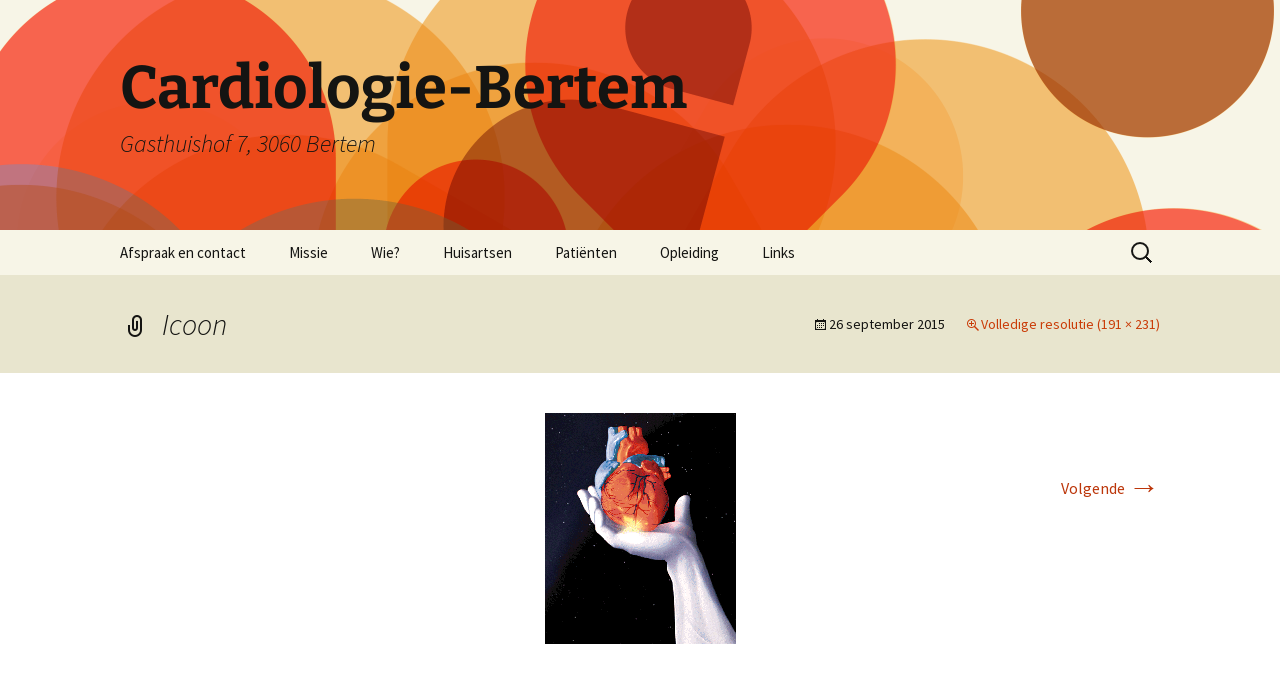

--- FILE ---
content_type: text/html; charset=UTF-8
request_url: http://www.cardiologie-bertem.be/icoon/
body_size: 10562
content:
<!DOCTYPE html>
<html lang="nl-NL">
<head>
	<meta charset="UTF-8">
	<meta name="viewport" content="width=device-width, initial-scale=1.0">
	<title>Icoon | Cardiologie-Bertem</title>
	<link rel="profile" href="https://gmpg.org/xfn/11">
	<link rel="pingback" href="http://www.cardiologie-bertem.be/xmlrpc.php">
	<meta name='robots' content='max-image-preview:large' />
<link rel='dns-prefetch' href='//secure.gravatar.com' />
<link rel='dns-prefetch' href='//stats.wp.com' />
<link rel='dns-prefetch' href='//v0.wordpress.com' />
<link rel='preconnect' href='//c0.wp.com' />
<link rel="alternate" type="application/rss+xml" title="Cardiologie-Bertem &raquo; feed" href="http://www.cardiologie-bertem.be/feed/" />
<link rel="alternate" type="application/rss+xml" title="Cardiologie-Bertem &raquo; reacties feed" href="http://www.cardiologie-bertem.be/comments/feed/" />
<link rel="alternate" type="application/rss+xml" title="Cardiologie-Bertem &raquo; Icoon reacties feed" href="http://www.cardiologie-bertem.be/feed/?attachment_id=4" />
<link rel="alternate" title="oEmbed (JSON)" type="application/json+oembed" href="http://www.cardiologie-bertem.be/wp-json/oembed/1.0/embed?url=http%3A%2F%2Fwww.cardiologie-bertem.be%2Ficoon%2F" />
<link rel="alternate" title="oEmbed (XML)" type="text/xml+oembed" href="http://www.cardiologie-bertem.be/wp-json/oembed/1.0/embed?url=http%3A%2F%2Fwww.cardiologie-bertem.be%2Ficoon%2F&#038;format=xml" />
<style id='wp-img-auto-sizes-contain-inline-css'>
img:is([sizes=auto i],[sizes^="auto," i]){contain-intrinsic-size:3000px 1500px}
/*# sourceURL=wp-img-auto-sizes-contain-inline-css */
</style>
<style id='wp-emoji-styles-inline-css'>

	img.wp-smiley, img.emoji {
		display: inline !important;
		border: none !important;
		box-shadow: none !important;
		height: 1em !important;
		width: 1em !important;
		margin: 0 0.07em !important;
		vertical-align: -0.1em !important;
		background: none !important;
		padding: 0 !important;
	}
/*# sourceURL=wp-emoji-styles-inline-css */
</style>
<style id='wp-block-library-inline-css'>
:root{--wp-block-synced-color:#7a00df;--wp-block-synced-color--rgb:122,0,223;--wp-bound-block-color:var(--wp-block-synced-color);--wp-editor-canvas-background:#ddd;--wp-admin-theme-color:#007cba;--wp-admin-theme-color--rgb:0,124,186;--wp-admin-theme-color-darker-10:#006ba1;--wp-admin-theme-color-darker-10--rgb:0,107,160.5;--wp-admin-theme-color-darker-20:#005a87;--wp-admin-theme-color-darker-20--rgb:0,90,135;--wp-admin-border-width-focus:2px}@media (min-resolution:192dpi){:root{--wp-admin-border-width-focus:1.5px}}.wp-element-button{cursor:pointer}:root .has-very-light-gray-background-color{background-color:#eee}:root .has-very-dark-gray-background-color{background-color:#313131}:root .has-very-light-gray-color{color:#eee}:root .has-very-dark-gray-color{color:#313131}:root .has-vivid-green-cyan-to-vivid-cyan-blue-gradient-background{background:linear-gradient(135deg,#00d084,#0693e3)}:root .has-purple-crush-gradient-background{background:linear-gradient(135deg,#34e2e4,#4721fb 50%,#ab1dfe)}:root .has-hazy-dawn-gradient-background{background:linear-gradient(135deg,#faaca8,#dad0ec)}:root .has-subdued-olive-gradient-background{background:linear-gradient(135deg,#fafae1,#67a671)}:root .has-atomic-cream-gradient-background{background:linear-gradient(135deg,#fdd79a,#004a59)}:root .has-nightshade-gradient-background{background:linear-gradient(135deg,#330968,#31cdcf)}:root .has-midnight-gradient-background{background:linear-gradient(135deg,#020381,#2874fc)}:root{--wp--preset--font-size--normal:16px;--wp--preset--font-size--huge:42px}.has-regular-font-size{font-size:1em}.has-larger-font-size{font-size:2.625em}.has-normal-font-size{font-size:var(--wp--preset--font-size--normal)}.has-huge-font-size{font-size:var(--wp--preset--font-size--huge)}.has-text-align-center{text-align:center}.has-text-align-left{text-align:left}.has-text-align-right{text-align:right}.has-fit-text{white-space:nowrap!important}#end-resizable-editor-section{display:none}.aligncenter{clear:both}.items-justified-left{justify-content:flex-start}.items-justified-center{justify-content:center}.items-justified-right{justify-content:flex-end}.items-justified-space-between{justify-content:space-between}.screen-reader-text{border:0;clip-path:inset(50%);height:1px;margin:-1px;overflow:hidden;padding:0;position:absolute;width:1px;word-wrap:normal!important}.screen-reader-text:focus{background-color:#ddd;clip-path:none;color:#444;display:block;font-size:1em;height:auto;left:5px;line-height:normal;padding:15px 23px 14px;text-decoration:none;top:5px;width:auto;z-index:100000}html :where(.has-border-color){border-style:solid}html :where([style*=border-top-color]){border-top-style:solid}html :where([style*=border-right-color]){border-right-style:solid}html :where([style*=border-bottom-color]){border-bottom-style:solid}html :where([style*=border-left-color]){border-left-style:solid}html :where([style*=border-width]){border-style:solid}html :where([style*=border-top-width]){border-top-style:solid}html :where([style*=border-right-width]){border-right-style:solid}html :where([style*=border-bottom-width]){border-bottom-style:solid}html :where([style*=border-left-width]){border-left-style:solid}html :where(img[class*=wp-image-]){height:auto;max-width:100%}:where(figure){margin:0 0 1em}html :where(.is-position-sticky){--wp-admin--admin-bar--position-offset:var(--wp-admin--admin-bar--height,0px)}@media screen and (max-width:600px){html :where(.is-position-sticky){--wp-admin--admin-bar--position-offset:0px}}

/*# sourceURL=wp-block-library-inline-css */
</style><style id='global-styles-inline-css'>
:root{--wp--preset--aspect-ratio--square: 1;--wp--preset--aspect-ratio--4-3: 4/3;--wp--preset--aspect-ratio--3-4: 3/4;--wp--preset--aspect-ratio--3-2: 3/2;--wp--preset--aspect-ratio--2-3: 2/3;--wp--preset--aspect-ratio--16-9: 16/9;--wp--preset--aspect-ratio--9-16: 9/16;--wp--preset--color--black: #000000;--wp--preset--color--cyan-bluish-gray: #abb8c3;--wp--preset--color--white: #fff;--wp--preset--color--pale-pink: #f78da7;--wp--preset--color--vivid-red: #cf2e2e;--wp--preset--color--luminous-vivid-orange: #ff6900;--wp--preset--color--luminous-vivid-amber: #fcb900;--wp--preset--color--light-green-cyan: #7bdcb5;--wp--preset--color--vivid-green-cyan: #00d084;--wp--preset--color--pale-cyan-blue: #8ed1fc;--wp--preset--color--vivid-cyan-blue: #0693e3;--wp--preset--color--vivid-purple: #9b51e0;--wp--preset--color--dark-gray: #141412;--wp--preset--color--red: #bc360a;--wp--preset--color--medium-orange: #db572f;--wp--preset--color--light-orange: #ea9629;--wp--preset--color--yellow: #fbca3c;--wp--preset--color--dark-brown: #220e10;--wp--preset--color--medium-brown: #722d19;--wp--preset--color--light-brown: #eadaa6;--wp--preset--color--beige: #e8e5ce;--wp--preset--color--off-white: #f7f5e7;--wp--preset--gradient--vivid-cyan-blue-to-vivid-purple: linear-gradient(135deg,rgb(6,147,227) 0%,rgb(155,81,224) 100%);--wp--preset--gradient--light-green-cyan-to-vivid-green-cyan: linear-gradient(135deg,rgb(122,220,180) 0%,rgb(0,208,130) 100%);--wp--preset--gradient--luminous-vivid-amber-to-luminous-vivid-orange: linear-gradient(135deg,rgb(252,185,0) 0%,rgb(255,105,0) 100%);--wp--preset--gradient--luminous-vivid-orange-to-vivid-red: linear-gradient(135deg,rgb(255,105,0) 0%,rgb(207,46,46) 100%);--wp--preset--gradient--very-light-gray-to-cyan-bluish-gray: linear-gradient(135deg,rgb(238,238,238) 0%,rgb(169,184,195) 100%);--wp--preset--gradient--cool-to-warm-spectrum: linear-gradient(135deg,rgb(74,234,220) 0%,rgb(151,120,209) 20%,rgb(207,42,186) 40%,rgb(238,44,130) 60%,rgb(251,105,98) 80%,rgb(254,248,76) 100%);--wp--preset--gradient--blush-light-purple: linear-gradient(135deg,rgb(255,206,236) 0%,rgb(152,150,240) 100%);--wp--preset--gradient--blush-bordeaux: linear-gradient(135deg,rgb(254,205,165) 0%,rgb(254,45,45) 50%,rgb(107,0,62) 100%);--wp--preset--gradient--luminous-dusk: linear-gradient(135deg,rgb(255,203,112) 0%,rgb(199,81,192) 50%,rgb(65,88,208) 100%);--wp--preset--gradient--pale-ocean: linear-gradient(135deg,rgb(255,245,203) 0%,rgb(182,227,212) 50%,rgb(51,167,181) 100%);--wp--preset--gradient--electric-grass: linear-gradient(135deg,rgb(202,248,128) 0%,rgb(113,206,126) 100%);--wp--preset--gradient--midnight: linear-gradient(135deg,rgb(2,3,129) 0%,rgb(40,116,252) 100%);--wp--preset--gradient--autumn-brown: linear-gradient(135deg, rgba(226,45,15,1) 0%, rgba(158,25,13,1) 100%);--wp--preset--gradient--sunset-yellow: linear-gradient(135deg, rgba(233,139,41,1) 0%, rgba(238,179,95,1) 100%);--wp--preset--gradient--light-sky: linear-gradient(135deg,rgba(228,228,228,1.0) 0%,rgba(208,225,252,1.0) 100%);--wp--preset--gradient--dark-sky: linear-gradient(135deg,rgba(0,0,0,1.0) 0%,rgba(56,61,69,1.0) 100%);--wp--preset--font-size--small: 13px;--wp--preset--font-size--medium: 20px;--wp--preset--font-size--large: 36px;--wp--preset--font-size--x-large: 42px;--wp--preset--spacing--20: 0.44rem;--wp--preset--spacing--30: 0.67rem;--wp--preset--spacing--40: 1rem;--wp--preset--spacing--50: 1.5rem;--wp--preset--spacing--60: 2.25rem;--wp--preset--spacing--70: 3.38rem;--wp--preset--spacing--80: 5.06rem;--wp--preset--shadow--natural: 6px 6px 9px rgba(0, 0, 0, 0.2);--wp--preset--shadow--deep: 12px 12px 50px rgba(0, 0, 0, 0.4);--wp--preset--shadow--sharp: 6px 6px 0px rgba(0, 0, 0, 0.2);--wp--preset--shadow--outlined: 6px 6px 0px -3px rgb(255, 255, 255), 6px 6px rgb(0, 0, 0);--wp--preset--shadow--crisp: 6px 6px 0px rgb(0, 0, 0);}:where(.is-layout-flex){gap: 0.5em;}:where(.is-layout-grid){gap: 0.5em;}body .is-layout-flex{display: flex;}.is-layout-flex{flex-wrap: wrap;align-items: center;}.is-layout-flex > :is(*, div){margin: 0;}body .is-layout-grid{display: grid;}.is-layout-grid > :is(*, div){margin: 0;}:where(.wp-block-columns.is-layout-flex){gap: 2em;}:where(.wp-block-columns.is-layout-grid){gap: 2em;}:where(.wp-block-post-template.is-layout-flex){gap: 1.25em;}:where(.wp-block-post-template.is-layout-grid){gap: 1.25em;}.has-black-color{color: var(--wp--preset--color--black) !important;}.has-cyan-bluish-gray-color{color: var(--wp--preset--color--cyan-bluish-gray) !important;}.has-white-color{color: var(--wp--preset--color--white) !important;}.has-pale-pink-color{color: var(--wp--preset--color--pale-pink) !important;}.has-vivid-red-color{color: var(--wp--preset--color--vivid-red) !important;}.has-luminous-vivid-orange-color{color: var(--wp--preset--color--luminous-vivid-orange) !important;}.has-luminous-vivid-amber-color{color: var(--wp--preset--color--luminous-vivid-amber) !important;}.has-light-green-cyan-color{color: var(--wp--preset--color--light-green-cyan) !important;}.has-vivid-green-cyan-color{color: var(--wp--preset--color--vivid-green-cyan) !important;}.has-pale-cyan-blue-color{color: var(--wp--preset--color--pale-cyan-blue) !important;}.has-vivid-cyan-blue-color{color: var(--wp--preset--color--vivid-cyan-blue) !important;}.has-vivid-purple-color{color: var(--wp--preset--color--vivid-purple) !important;}.has-black-background-color{background-color: var(--wp--preset--color--black) !important;}.has-cyan-bluish-gray-background-color{background-color: var(--wp--preset--color--cyan-bluish-gray) !important;}.has-white-background-color{background-color: var(--wp--preset--color--white) !important;}.has-pale-pink-background-color{background-color: var(--wp--preset--color--pale-pink) !important;}.has-vivid-red-background-color{background-color: var(--wp--preset--color--vivid-red) !important;}.has-luminous-vivid-orange-background-color{background-color: var(--wp--preset--color--luminous-vivid-orange) !important;}.has-luminous-vivid-amber-background-color{background-color: var(--wp--preset--color--luminous-vivid-amber) !important;}.has-light-green-cyan-background-color{background-color: var(--wp--preset--color--light-green-cyan) !important;}.has-vivid-green-cyan-background-color{background-color: var(--wp--preset--color--vivid-green-cyan) !important;}.has-pale-cyan-blue-background-color{background-color: var(--wp--preset--color--pale-cyan-blue) !important;}.has-vivid-cyan-blue-background-color{background-color: var(--wp--preset--color--vivid-cyan-blue) !important;}.has-vivid-purple-background-color{background-color: var(--wp--preset--color--vivid-purple) !important;}.has-black-border-color{border-color: var(--wp--preset--color--black) !important;}.has-cyan-bluish-gray-border-color{border-color: var(--wp--preset--color--cyan-bluish-gray) !important;}.has-white-border-color{border-color: var(--wp--preset--color--white) !important;}.has-pale-pink-border-color{border-color: var(--wp--preset--color--pale-pink) !important;}.has-vivid-red-border-color{border-color: var(--wp--preset--color--vivid-red) !important;}.has-luminous-vivid-orange-border-color{border-color: var(--wp--preset--color--luminous-vivid-orange) !important;}.has-luminous-vivid-amber-border-color{border-color: var(--wp--preset--color--luminous-vivid-amber) !important;}.has-light-green-cyan-border-color{border-color: var(--wp--preset--color--light-green-cyan) !important;}.has-vivid-green-cyan-border-color{border-color: var(--wp--preset--color--vivid-green-cyan) !important;}.has-pale-cyan-blue-border-color{border-color: var(--wp--preset--color--pale-cyan-blue) !important;}.has-vivid-cyan-blue-border-color{border-color: var(--wp--preset--color--vivid-cyan-blue) !important;}.has-vivid-purple-border-color{border-color: var(--wp--preset--color--vivid-purple) !important;}.has-vivid-cyan-blue-to-vivid-purple-gradient-background{background: var(--wp--preset--gradient--vivid-cyan-blue-to-vivid-purple) !important;}.has-light-green-cyan-to-vivid-green-cyan-gradient-background{background: var(--wp--preset--gradient--light-green-cyan-to-vivid-green-cyan) !important;}.has-luminous-vivid-amber-to-luminous-vivid-orange-gradient-background{background: var(--wp--preset--gradient--luminous-vivid-amber-to-luminous-vivid-orange) !important;}.has-luminous-vivid-orange-to-vivid-red-gradient-background{background: var(--wp--preset--gradient--luminous-vivid-orange-to-vivid-red) !important;}.has-very-light-gray-to-cyan-bluish-gray-gradient-background{background: var(--wp--preset--gradient--very-light-gray-to-cyan-bluish-gray) !important;}.has-cool-to-warm-spectrum-gradient-background{background: var(--wp--preset--gradient--cool-to-warm-spectrum) !important;}.has-blush-light-purple-gradient-background{background: var(--wp--preset--gradient--blush-light-purple) !important;}.has-blush-bordeaux-gradient-background{background: var(--wp--preset--gradient--blush-bordeaux) !important;}.has-luminous-dusk-gradient-background{background: var(--wp--preset--gradient--luminous-dusk) !important;}.has-pale-ocean-gradient-background{background: var(--wp--preset--gradient--pale-ocean) !important;}.has-electric-grass-gradient-background{background: var(--wp--preset--gradient--electric-grass) !important;}.has-midnight-gradient-background{background: var(--wp--preset--gradient--midnight) !important;}.has-small-font-size{font-size: var(--wp--preset--font-size--small) !important;}.has-medium-font-size{font-size: var(--wp--preset--font-size--medium) !important;}.has-large-font-size{font-size: var(--wp--preset--font-size--large) !important;}.has-x-large-font-size{font-size: var(--wp--preset--font-size--x-large) !important;}
/*# sourceURL=global-styles-inline-css */
</style>

<style id='classic-theme-styles-inline-css'>
/*! This file is auto-generated */
.wp-block-button__link{color:#fff;background-color:#32373c;border-radius:9999px;box-shadow:none;text-decoration:none;padding:calc(.667em + 2px) calc(1.333em + 2px);font-size:1.125em}.wp-block-file__button{background:#32373c;color:#fff;text-decoration:none}
/*# sourceURL=/wp-includes/css/classic-themes.min.css */
</style>
<link rel='stylesheet' id='twentythirteen-fonts-css' href='http://www.cardiologie-bertem.be/wp-content/themes/twentythirteen/fonts/source-sans-pro-plus-bitter.css?ver=20230328' media='all' />
<link rel='stylesheet' id='genericons-css' href='https://c0.wp.com/p/jetpack/15.4/_inc/genericons/genericons/genericons.css' media='all' />
<link rel='stylesheet' id='twentythirteen-style-css' href='http://www.cardiologie-bertem.be/wp-content/themes/twentythirteen/style.css?ver=20251202' media='all' />
<link rel='stylesheet' id='twentythirteen-block-style-css' href='http://www.cardiologie-bertem.be/wp-content/themes/twentythirteen/css/blocks.css?ver=20240520' media='all' />
<script src="https://c0.wp.com/c/6.9/wp-includes/js/jquery/jquery.min.js" id="jquery-core-js"></script>
<script src="https://c0.wp.com/c/6.9/wp-includes/js/jquery/jquery-migrate.min.js" id="jquery-migrate-js"></script>
<script src="http://www.cardiologie-bertem.be/wp-content/themes/twentythirteen/js/functions.js?ver=20250727" id="twentythirteen-script-js" defer data-wp-strategy="defer"></script>
<link rel="https://api.w.org/" href="http://www.cardiologie-bertem.be/wp-json/" /><link rel="alternate" title="JSON" type="application/json" href="http://www.cardiologie-bertem.be/wp-json/wp/v2/media/4" /><link rel="EditURI" type="application/rsd+xml" title="RSD" href="http://www.cardiologie-bertem.be/xmlrpc.php?rsd" />
<meta name="generator" content="WordPress 6.9" />
<link rel="canonical" href="http://www.cardiologie-bertem.be/icoon/" />
<link rel='shortlink' href='https://wp.me/a74apZ-4' />
	<style>img#wpstats{display:none}</style>
			<style type="text/css" id="twentythirteen-header-css">
		.site-header {
		background: url(http://www.cardiologie-bertem.be/wp-content/themes/twentythirteen/images/headers/circle.png) no-repeat scroll top;
		background-size: 1600px auto;
	}
	@media (max-width: 767px) {
		.site-header {
			background-size: 768px auto;
		}
	}
	@media (max-width: 359px) {
		.site-header {
			background-size: 360px auto;
		}
	}
			</style>
	
<!-- Jetpack Open Graph Tags -->
<meta property="og:type" content="article" />
<meta property="og:title" content="Icoon" />
<meta property="og:url" content="http://www.cardiologie-bertem.be/icoon/" />
<meta property="og:description" content="Bezoek het bericht voor meer." />
<meta property="article:published_time" content="2015-09-26T10:33:23+00:00" />
<meta property="article:modified_time" content="2015-09-26T11:21:31+00:00" />
<meta property="og:site_name" content="Cardiologie-Bertem" />
<meta property="og:image" content="http://www.cardiologie-bertem.be/wp-content/uploads/2015/09/icoon.png" />
<meta property="og:image:alt" content="" />
<meta property="og:locale" content="nl_NL" />
<meta name="twitter:text:title" content="Icoon" />
<meta name="twitter:image" content="http://www.cardiologie-bertem.be/wp-content/uploads/2015/09/icoon.png?w=144" />
<meta name="twitter:card" content="summary" />
<meta name="twitter:description" content="Bezoek het bericht voor meer." />

<!-- End Jetpack Open Graph Tags -->
<link rel="icon" href="http://www.cardiologie-bertem.be/wp-content/uploads/2025/12/cropped-cropped-cropped-0F084328-25DB-4530-8CBA-A9E19468ECD7-1-32x32.png" sizes="32x32" />
<link rel="icon" href="http://www.cardiologie-bertem.be/wp-content/uploads/2025/12/cropped-cropped-cropped-0F084328-25DB-4530-8CBA-A9E19468ECD7-1-192x192.png" sizes="192x192" />
<link rel="apple-touch-icon" href="http://www.cardiologie-bertem.be/wp-content/uploads/2025/12/cropped-cropped-cropped-0F084328-25DB-4530-8CBA-A9E19468ECD7-1-180x180.png" />
<meta name="msapplication-TileImage" content="http://www.cardiologie-bertem.be/wp-content/uploads/2025/12/cropped-cropped-cropped-0F084328-25DB-4530-8CBA-A9E19468ECD7-1-270x270.png" />
</head>

<body class="attachment wp-singular attachment-template-default single single-attachment postid-4 attachmentid-4 attachment-png wp-embed-responsive wp-theme-twentythirteen single-author">
		<div id="page" class="hfeed site">
		<a class="screen-reader-text skip-link" href="#content">
			Ga naar de inhoud		</a>
		<header id="masthead" class="site-header">
						<a class="home-link" href="http://www.cardiologie-bertem.be/" rel="home" >
									<h1 class="site-title">Cardiologie-Bertem</h1>
													<h2 class="site-description">Gasthuishof 7, 3060 Bertem </h2>
							</a>

			<div id="navbar" class="navbar">
				<nav id="site-navigation" class="navigation main-navigation">
					<button class="menu-toggle">Menu</button>
					<div id="primary-menu" class="nav-menu"><ul>
<li class="page_item page-item-5498 page_item_has_children"><a href="http://www.cardiologie-bertem.be/">Afspraak en contact</a>
<ul class='children'>
	<li class="page_item page-item-5501"><a href="http://www.cardiologie-bertem.be/afspraak-en-contact/waar/">Waar ?</a></li>
	<li class="page_item page-item-54"><a href="http://www.cardiologie-bertem.be/afspraak-en-contact/contact-en-lokatie/">Cardiologie Online Afspraken: Snel en Gemakkelijk</a></li>
	<li class="page_item page-item-222"><a href="http://www.cardiologie-bertem.be/afspraak-en-contact/snelle-afspraak/">URGENTIES EN HUISARTSEN</a></li>
</ul>
</li>
<li class="page_item page-item-9"><a href="http://www.cardiologie-bertem.be/missie/">Missie</a></li>
<li class="page_item page-item-11 page_item_has_children"><a href="http://www.cardiologie-bertem.be/artsen/">Wie?</a>
<ul class='children'>
	<li class="page_item page-item-5503 page_item_has_children"><a href="http://www.cardiologie-bertem.be/artsen/arts/">ARTS</a>
	<ul class='children'>
		<li class="page_item page-item-38"><a href="http://www.cardiologie-bertem.be/artsen/arts/dr-hendrik-celen/">Dr. Hendrik Celen</a></li>
		<li class="page_item page-item-4695"><a href="http://www.cardiologie-bertem.be/artsen/arts/dr-charlien-gabriels/">Dr Charlien Gabriels</a></li>
		<li class="page_item page-item-8260"><a href="http://www.cardiologie-bertem.be/artsen/arts/dr-maarten-pauwelyn/">DR. MAARTEN PAUWELYN</a></li>
		<li class="page_item page-item-240"><a href="http://www.cardiologie-bertem.be/artsen/arts/dr-katrien-cuppens/">Dr. Katrien Cuppens</a></li>
	</ul>
</li>
	<li class="page_item page-item-5507 page_item_has_children"><a href="http://www.cardiologie-bertem.be/artsen/inspanningsfysioloog/">INSPANNINGSFYSIOLOOG</a>
	<ul class='children'>
		<li class="page_item page-item-443"><a href="http://www.cardiologie-bertem.be/artsen/inspanningsfysioloog/karel-pardaens/">Karel Pardaens</a></li>
	</ul>
</li>
	<li class="page_item page-item-5511 page_item_has_children"><a href="http://www.cardiologie-bertem.be/artsen/dietiek/">DIËTETIEK</a>
	<ul class='children'>
		<li class="page_item page-item-9288"><a href="http://www.cardiologie-bertem.be/artsen/dietiek/verpleegkundig-coach-nina-pagan/">Verpleegkundig coach  Nina Pagan</a></li>
		<li class="page_item page-item-445"><a href="http://www.cardiologie-bertem.be/artsen/dietiek/annick-joos/">Diëtiste : Annick Joos</a></li>
	</ul>
</li>
</ul>
</li>
<li class="page_item page-item-13 page_item_has_children"><a href="http://www.cardiologie-bertem.be/voor-huisartsen/">Huisartsen</a>
<ul class='children'>
	<li class="page_item page-item-5576 page_item_has_children"><a href="http://www.cardiologie-bertem.be/voor-huisartsen/preventie-2/">PREVENTIE</a>
	<ul class='children'>
		<li class="page_item page-item-639"><a href="http://www.cardiologie-bertem.be/voor-huisartsen/preventie-2/preventie/">PREVENTIE PRIMAIR</a></li>
		<li class="page_item page-item-5573"><a href="http://www.cardiologie-bertem.be/voor-huisartsen/preventie-2/preventie-secundair/">PREVENTIE SECUNDAIR</a></li>
		<li class="page_item page-item-6135"><a href="http://www.cardiologie-bertem.be/voor-huisartsen/preventie-2/ldl-cholesterol-preventie-en-medicate/">LDL cholesterol en behandeling</a></li>
	</ul>
</li>
	<li class="page_item page-item-1578"><a href="http://www.cardiologie-bertem.be/voor-huisartsen/voorkamerfibrillatie/">Voorkamerfibrillatie</a></li>
	<li class="page_item page-item-424"><a href="http://www.cardiologie-bertem.be/voor-huisartsen/antistoltherapie/">Antistoltherapie</a></li>
	<li class="page_item page-item-5453"><a href="http://www.cardiologie-bertem.be/voor-huisartsen/onderzoek-naar-cardiale-embologene-foci/">Cardiale embologene foci</a></li>
	<li class="page_item page-item-5758"><a href="http://www.cardiologie-bertem.be/voor-huisartsen/cardio-en-oncologie/">Cardio en oncologie</a></li>
	<li class="page_item page-item-429"><a href="http://www.cardiologie-bertem.be/voor-huisartsen/hartfalen/">Hartfalen</a></li>
	<li class="page_item page-item-458"><a href="http://www.cardiologie-bertem.be/voor-huisartsen/hypertensie/">Hypertensie</a></li>
	<li class="page_item page-item-5993"><a href="http://www.cardiologie-bertem.be/voor-huisartsen/longembolie/">Longembolie</a></li>
	<li class="page_item page-item-5449"><a href="http://www.cardiologie-bertem.be/voor-huisartsen/pre-operatief-onderzoek/">Pre operatief onderzoek</a></li>
	<li class="page_item page-item-493"><a href="http://www.cardiologie-bertem.be/voor-huisartsen/sportcardiologie/">Sport en cardiologie</a></li>
	<li class="page_item page-item-5544"><a href="http://www.cardiologie-bertem.be/voor-huisartsen/zorgpaden-acuut-coronair-syndroom/">Zorgpaden acuut coronair syndroom</a></li>
	<li class="page_item page-item-6295"><a href="http://www.cardiologie-bertem.be/voor-huisartsen/cardiomyopathie/">CARDIOMYOPATHIE</a></li>
	<li class="page_item page-item-6177"><a href="http://www.cardiologie-bertem.be/voor-huisartsen/endocarditis/">Endocarditis</a></li>
	<li class="page_item page-item-6071"><a href="http://www.cardiologie-bertem.be/voor-huisartsen/voeding/">obesitas en medicatie</a></li>
	<li class="page_item page-item-4090"><a href="http://www.cardiologie-bertem.be/voor-huisartsen/sporten-na-sarscov2-infectie/">Sporten na SARSCov2 infectie</a></li>
	<li class="page_item page-item-5647"><a href="http://www.cardiologie-bertem.be/voor-huisartsen/syncope/">SYNCOPE</a></li>
	<li class="page_item page-item-3998"><a href="http://www.cardiologie-bertem.be/voor-huisartsen/aortapathologie/">Aortapathologie</a></li>
</ul>
</li>
<li class="page_item page-item-15 page_item_has_children"><a href="http://www.cardiologie-bertem.be/voor-patienten/">Patiënten</a>
<ul class='children'>
	<li class="page_item page-item-112 page_item_has_children"><a href="http://www.cardiologie-bertem.be/voor-patienten/onderzoeken/">Onderzoeken Bertem</a>
	<ul class='children'>
		<li class="page_item page-item-130"><a href="http://www.cardiologie-bertem.be/voor-patienten/onderzoeken/echocardiografie/">Echocardiografie</a></li>
		<li class="page_item page-item-134"><a href="http://www.cardiologie-bertem.be/voor-patienten/onderzoeken/electrocardiogram-en-inspanningstest/">Electrocardiogram  en inspanningstest</a></li>
		<li class="page_item page-item-127"><a href="http://www.cardiologie-bertem.be/voor-patienten/onderzoeken/holter/">Holter</a></li>
	</ul>
</li>
	<li class="page_item page-item-274 page_item_has_children"><a href="http://www.cardiologie-bertem.be/voor-patienten/onderzoeken-uz-leuven/">Onderzoeken UZ Leuven</a>
	<ul class='children'>
		<li class="page_item page-item-115"><a href="http://www.cardiologie-bertem.be/voor-patienten/onderzoeken-uz-leuven/coronarografie/">Coronarografie</a></li>
		<li class="page_item page-item-255"><a href="http://www.cardiologie-bertem.be/voor-patienten/onderzoeken-uz-leuven/electrofysiologisch-onderzoek/">Electrofysiologisch onderzoek</a></li>
	</ul>
</li>
	<li class="page_item page-item-276 page_item_has_children"><a href="http://www.cardiologie-bertem.be/voor-patienten/onderzoeken-heilig-hart-leuven/">Onderzoeken Heilig Hart Leuven</a>
	<ul class='children'>
		<li class="page_item page-item-278"><a href="http://www.cardiologie-bertem.be/voor-patienten/onderzoeken-heilig-hart-leuven/myocard-perfusiescintigrafie/">Myocard perfusiescintigrafie</a></li>
		<li class="page_item page-item-281"><a href="http://www.cardiologie-bertem.be/voor-patienten/onderzoeken-heilig-hart-leuven/pacemakerplaatsing/">Pacemakerplaatsing</a></li>
		<li class="page_item page-item-285"><a href="http://www.cardiologie-bertem.be/voor-patienten/onderzoeken-heilig-hart-leuven/batterijvervanging/">Batterijvervanging</a></li>
		<li class="page_item page-item-419"><a href="http://www.cardiologie-bertem.be/voor-patienten/onderzoeken-heilig-hart-leuven/electrische-cardioversie/">Electrische cardioversie</a></li>
	</ul>
</li>
	<li class="page_item page-item-234"><a href="http://www.cardiologie-bertem.be/voor-patienten/antistoltherapie/">Antistoltherapie</a></li>
	<li class="page_item page-item-624 page_item_has_children"><a href="http://www.cardiologie-bertem.be/voor-patienten/hypercholesterolaemie/">Hypercholesterolaemie</a>
	<ul class='children'>
		<li class="page_item page-item-5612"><a href="http://www.cardiologie-bertem.be/voor-patienten/hypercholesterolaemie/hoe-werkt-cholesterolverlagende-therapie/">Hoe werkt cholesterolverlagende therapie</a></li>
	</ul>
</li>
	<li class="page_item page-item-5946"><a href="http://www.cardiologie-bertem.be/voor-patienten/reflex-syncope/">Reflex syncope</a></li>
	<li class="page_item page-item-289"><a href="http://www.cardiologie-bertem.be/voor-patienten/hospitalisatie-heilig-hartziekenhuis/">Hospitalisatie Heilig Hartziekenhuis</a></li>
	<li class="page_item page-item-6061"><a href="http://www.cardiologie-bertem.be/voor-patienten/preventie-gezond-leven/">PREVENTIE : GEZOND LEVEN</a></li>
	<li class="page_item page-item-9947"><a href="http://www.cardiologie-bertem.be/voor-patienten/obesitas-en-medicatie/">Starten met GLP1 Analogen: Essentiële Informatie</a></li>
	<li class="page_item page-item-294 page_item_has_children"><a href="http://www.cardiologie-bertem.be/voor-patienten/dieet/">Dieet</a>
	<ul class='children'>
		<li class="page_item page-item-6078"><a href="http://www.cardiologie-bertem.be/voor-patienten/dieet/hhart-leuven/">HHart Leuven</a></li>
		<li class="page_item page-item-293"><a href="http://www.cardiologie-bertem.be/voor-patienten/dieet/dieet/">UZ Leuven</a></li>
	</ul>
</li>
	<li class="page_item page-item-805"><a href="http://www.cardiologie-bertem.be/voor-patienten/hartfalen/">Hartfalen</a></li>
	<li class="page_item page-item-6155"><a href="http://www.cardiologie-bertem.be/voor-patienten/hartslagmeters/">SPORTEN</a></li>
</ul>
</li>
<li class="page_item page-item-172 page_item_has_children"><a href="http://www.cardiologie-bertem.be/opleiding-en-symposia-in-leuven/">Opleiding</a>
<ul class='children'>
	<li class="page_item page-item-6378"><a href="http://www.cardiologie-bertem.be/opleiding-en-symposia-in-leuven/practical-view-on-hypertension/">Practical view on hypertension</a></li>
</ul>
</li>
<li class="page_item page-item-22 page_item_has_children"><a href="http://www.cardiologie-bertem.be/links/">Links</a>
<ul class='children'>
	<li class="page_item page-item-5513"><a href="http://www.cardiologie-bertem.be/links/patienteninformatie/">PATIENTENINFORMATIE</a></li>
	<li class="page_item page-item-18"><a href="http://www.cardiologie-bertem.be/links/samenwerkende-centra/">Samenwerkende centra</a></li>
</ul>
</li>
</ul></div>
					<form role="search" method="get" class="search-form" action="http://www.cardiologie-bertem.be/">
				<label>
					<span class="screen-reader-text">Zoeken naar:</span>
					<input type="search" class="search-field" placeholder="Zoeken &hellip;" value="" name="s" />
				</label>
				<input type="submit" class="search-submit" value="Zoeken" />
			</form>				</nav><!-- #site-navigation -->
			</div><!-- #navbar -->
		</header><!-- #masthead -->

		<div id="main" class="site-main">

	<div id="primary" class="content-area">
		<div id="content" class="site-content" role="main">

			
			<article id="post-4" class="image-attachment post-4 attachment type-attachment status-inherit hentry">
			<header class="entry-header">
				<h1 class="entry-title">Icoon</h1>

				<div class="entry-meta">
					<span class="attachment-meta"><time class="entry-date" datetime="2015-09-26T11:33:23+01:00">26 september 2015</time></span><span class="attachment-meta full-size-link"><a href="http://www.cardiologie-bertem.be/wp-content/uploads/2015/09/icoon.png" title="Link naar afbeelding op ware grootte">Volledige resolutie (191 &times; 231)</a></span>					</div><!-- .entry-meta -->
				</header><!-- .entry-header -->

				<div class="entry-content">
					<nav id="image-navigation" class="navigation image-navigation">
					<span class="nav-previous"></span>
						<span class="nav-next"><a href='http://www.cardiologie-bertem.be/logo-cardiolog-bertem/'>Volgende <span class="meta-nav">&rarr;</span></a></span>
					</nav><!-- #image-navigation -->

					<div class="entry-attachment">
						<div class="attachment">
						<a href="http://www.cardiologie-bertem.be/logo-cardiolog-bertem/" title="Icoon" rel="attachment"><img width="191" height="231" src="http://www.cardiologie-bertem.be/wp-content/uploads/2015/09/icoon.png" class="attachment-724x724 size-724x724" alt="" decoding="async" /></a>
												</div><!-- .attachment -->
					</div><!-- .entry-attachment -->

					
				</div><!-- .entry-content -->
			</article><!-- #post -->

				
<div id="comments" class="comments-area">

	
		<div id="respond" class="comment-respond">
		<h3 id="reply-title" class="comment-reply-title">Geef een reactie <small><a rel="nofollow" id="cancel-comment-reply-link" href="/icoon/#respond" style="display:none;">Reactie annuleren</a></small></h3><form action="http://www.cardiologie-bertem.be/wp-comments-post.php" method="post" id="commentform" class="comment-form"><p class="comment-notes"><span id="email-notes">Je e-mailadres wordt niet gepubliceerd.</span> <span class="required-field-message">Vereiste velden zijn gemarkeerd met <span class="required">*</span></span></p><p class="comment-form-comment"><label for="comment">Reactie <span class="required">*</span></label> <textarea id="comment" name="comment" cols="45" rows="8" maxlength="65525" required></textarea></p><p class="comment-form-author"><label for="author">Naam <span class="required">*</span></label> <input id="author" name="author" type="text" value="" size="30" maxlength="245" autocomplete="name" required /></p>
<p class="comment-form-email"><label for="email">E-mail <span class="required">*</span></label> <input id="email" name="email" type="email" value="" size="30" maxlength="100" aria-describedby="email-notes" autocomplete="email" required /></p>
<p class="comment-form-url"><label for="url">Site</label> <input id="url" name="url" type="url" value="" size="30" maxlength="200" autocomplete="url" /></p>
<p class="form-submit"><input name="submit" type="submit" id="submit" class="submit" value="Reactie plaatsen" /> <input type='hidden' name='comment_post_ID' value='4' id='comment_post_ID' />
<input type='hidden' name='comment_parent' id='comment_parent' value='0' />
</p><p style="display: none;"><input type="hidden" id="akismet_comment_nonce" name="akismet_comment_nonce" value="885d3b3969" /></p><p style="display: none !important;" class="akismet-fields-container" data-prefix="ak_"><label>&#916;<textarea name="ak_hp_textarea" cols="45" rows="8" maxlength="100"></textarea></label><input type="hidden" id="ak_js_1" name="ak_js" value="188"/><script>document.getElementById( "ak_js_1" ).setAttribute( "value", ( new Date() ).getTime() );</script></p></form>	</div><!-- #respond -->
	
</div><!-- #comments -->

			
		</div><!-- #content -->
	</div><!-- #primary -->


		</div><!-- #main -->
		<footer id="colophon" class="site-footer">
				<div id="secondary" class="sidebar-container" role="complementary">
		<div class="widget-area">
			<aside id="search-2" class="widget widget_search"><form role="search" method="get" class="search-form" action="http://www.cardiologie-bertem.be/">
				<label>
					<span class="screen-reader-text">Zoeken naar:</span>
					<input type="search" class="search-field" placeholder="Zoeken &hellip;" value="" name="s" />
				</label>
				<input type="submit" class="search-submit" value="Zoeken" />
			</form></aside>
		<aside id="recent-posts-2" class="widget widget_recent_entries">
		<h3 class="widget-title">Recente berichten</h3><nav aria-label="Recente berichten">
		<ul>
											<li>
					<a href="http://www.cardiologie-bertem.be/2025/10/25/abdominale-obesitas-is-belangrijker-als-bmi/">Abdominale obesitas is belangrijker als BMI</a>
									</li>
											<li>
					<a href="http://www.cardiologie-bertem.be/2025/10/24/begeleiding-bij-gewichtsverlies-met-glp-1-medicatie/">Begeleiding bij gewichtsverlies met GLP-1 medicatie</a>
									</li>
											<li>
					<a href="http://www.cardiologie-bertem.be/2025/07/26/verpleegkundig-coach-bij-eetstoornissen-eetproblemen-en-obesitas/">Verpleegkundig coach bij eetstoornissen, eetproblemen en obesitas</a>
									</li>
											<li>
					<a href="http://www.cardiologie-bertem.be/2025/01/12/een-nieuwe-cardioloog-versterkt-ons-team-maarten-pauwelyn/">EEN NIEUWE CARDIOLOOG VERSTERKT ONS TEAM :  MAARTEN PAUWELYN</a>
									</li>
											<li>
					<a href="http://www.cardiologie-bertem.be/2024/05/09/gebruik-van-wearables-en-toepassing-consult-cardiologie/">Gebruik van wearables  en toepassing consult cardiologie</a>
									</li>
					</ul>

		</nav></aside><aside id="categories-2" class="widget widget_categories"><h3 class="widget-title">Categorieën</h3><nav aria-label="Categorieën">
			<ul>
					<li class="cat-item cat-item-1"><a href="http://www.cardiologie-bertem.be/category/geen-categorie/">Geen categorie</a>
</li>
			</ul>

			</nav></aside><aside id="meta-2" class="widget widget_meta"><h3 class="widget-title">Meta</h3><nav aria-label="Meta">
		<ul>
						<li><a href="http://www.cardiologie-bertem.be/wp-login.php">Login</a></li>
			<li><a href="http://www.cardiologie-bertem.be/feed/">Berichten feed</a></li>
			<li><a href="http://www.cardiologie-bertem.be/comments/feed/">Reacties feed</a></li>

			<li><a href="https://wordpress.org/">WordPress.org</a></li>
		</ul>

		</nav></aside>		</div><!-- .widget-area -->
	</div><!-- #secondary -->

			<div class="site-info">
												<a href="https://wordpress.org/" class="imprint">
					Ondersteund door WordPress				</a>
			</div><!-- .site-info -->
		</footer><!-- #colophon -->
	</div><!-- #page -->

	<script type="speculationrules">
{"prefetch":[{"source":"document","where":{"and":[{"href_matches":"/*"},{"not":{"href_matches":["/wp-*.php","/wp-admin/*","/wp-content/uploads/*","/wp-content/*","/wp-content/plugins/*","/wp-content/themes/twentythirteen/*","/*\\?(.+)"]}},{"not":{"selector_matches":"a[rel~=\"nofollow\"]"}},{"not":{"selector_matches":".no-prefetch, .no-prefetch a"}}]},"eagerness":"conservative"}]}
</script>
<script src="https://c0.wp.com/c/6.9/wp-includes/js/comment-reply.min.js" id="comment-reply-js" async data-wp-strategy="async" fetchpriority="low"></script>
<script src="https://c0.wp.com/c/6.9/wp-includes/js/imagesloaded.min.js" id="imagesloaded-js"></script>
<script src="https://c0.wp.com/c/6.9/wp-includes/js/masonry.min.js" id="masonry-js"></script>
<script src="https://c0.wp.com/c/6.9/wp-includes/js/jquery/jquery.masonry.min.js" id="jquery-masonry-js"></script>
<script id="jetpack-stats-js-before">
_stq = window._stq || [];
_stq.push([ "view", {"v":"ext","blog":"104427715","post":"4","tz":"1","srv":"www.cardiologie-bertem.be","j":"1:15.4"} ]);
_stq.push([ "clickTrackerInit", "104427715", "4" ]);
//# sourceURL=jetpack-stats-js-before
</script>
<script src="https://stats.wp.com/e-202605.js" id="jetpack-stats-js" defer data-wp-strategy="defer"></script>
<script defer src="http://www.cardiologie-bertem.be/wp-content/plugins/akismet/_inc/akismet-frontend.js?ver=1767274753" id="akismet-frontend-js"></script>
<script id="wp-emoji-settings" type="application/json">
{"baseUrl":"https://s.w.org/images/core/emoji/17.0.2/72x72/","ext":".png","svgUrl":"https://s.w.org/images/core/emoji/17.0.2/svg/","svgExt":".svg","source":{"concatemoji":"http://www.cardiologie-bertem.be/wp-includes/js/wp-emoji-release.min.js?ver=6.9"}}
</script>
<script type="module">
/*! This file is auto-generated */
const a=JSON.parse(document.getElementById("wp-emoji-settings").textContent),o=(window._wpemojiSettings=a,"wpEmojiSettingsSupports"),s=["flag","emoji"];function i(e){try{var t={supportTests:e,timestamp:(new Date).valueOf()};sessionStorage.setItem(o,JSON.stringify(t))}catch(e){}}function c(e,t,n){e.clearRect(0,0,e.canvas.width,e.canvas.height),e.fillText(t,0,0);t=new Uint32Array(e.getImageData(0,0,e.canvas.width,e.canvas.height).data);e.clearRect(0,0,e.canvas.width,e.canvas.height),e.fillText(n,0,0);const a=new Uint32Array(e.getImageData(0,0,e.canvas.width,e.canvas.height).data);return t.every((e,t)=>e===a[t])}function p(e,t){e.clearRect(0,0,e.canvas.width,e.canvas.height),e.fillText(t,0,0);var n=e.getImageData(16,16,1,1);for(let e=0;e<n.data.length;e++)if(0!==n.data[e])return!1;return!0}function u(e,t,n,a){switch(t){case"flag":return n(e,"\ud83c\udff3\ufe0f\u200d\u26a7\ufe0f","\ud83c\udff3\ufe0f\u200b\u26a7\ufe0f")?!1:!n(e,"\ud83c\udde8\ud83c\uddf6","\ud83c\udde8\u200b\ud83c\uddf6")&&!n(e,"\ud83c\udff4\udb40\udc67\udb40\udc62\udb40\udc65\udb40\udc6e\udb40\udc67\udb40\udc7f","\ud83c\udff4\u200b\udb40\udc67\u200b\udb40\udc62\u200b\udb40\udc65\u200b\udb40\udc6e\u200b\udb40\udc67\u200b\udb40\udc7f");case"emoji":return!a(e,"\ud83e\u1fac8")}return!1}function f(e,t,n,a){let r;const o=(r="undefined"!=typeof WorkerGlobalScope&&self instanceof WorkerGlobalScope?new OffscreenCanvas(300,150):document.createElement("canvas")).getContext("2d",{willReadFrequently:!0}),s=(o.textBaseline="top",o.font="600 32px Arial",{});return e.forEach(e=>{s[e]=t(o,e,n,a)}),s}function r(e){var t=document.createElement("script");t.src=e,t.defer=!0,document.head.appendChild(t)}a.supports={everything:!0,everythingExceptFlag:!0},new Promise(t=>{let n=function(){try{var e=JSON.parse(sessionStorage.getItem(o));if("object"==typeof e&&"number"==typeof e.timestamp&&(new Date).valueOf()<e.timestamp+604800&&"object"==typeof e.supportTests)return e.supportTests}catch(e){}return null}();if(!n){if("undefined"!=typeof Worker&&"undefined"!=typeof OffscreenCanvas&&"undefined"!=typeof URL&&URL.createObjectURL&&"undefined"!=typeof Blob)try{var e="postMessage("+f.toString()+"("+[JSON.stringify(s),u.toString(),c.toString(),p.toString()].join(",")+"));",a=new Blob([e],{type:"text/javascript"});const r=new Worker(URL.createObjectURL(a),{name:"wpTestEmojiSupports"});return void(r.onmessage=e=>{i(n=e.data),r.terminate(),t(n)})}catch(e){}i(n=f(s,u,c,p))}t(n)}).then(e=>{for(const n in e)a.supports[n]=e[n],a.supports.everything=a.supports.everything&&a.supports[n],"flag"!==n&&(a.supports.everythingExceptFlag=a.supports.everythingExceptFlag&&a.supports[n]);var t;a.supports.everythingExceptFlag=a.supports.everythingExceptFlag&&!a.supports.flag,a.supports.everything||((t=a.source||{}).concatemoji?r(t.concatemoji):t.wpemoji&&t.twemoji&&(r(t.twemoji),r(t.wpemoji)))});
//# sourceURL=http://www.cardiologie-bertem.be/wp-includes/js/wp-emoji-loader.min.js
</script>
</body>
</html>
